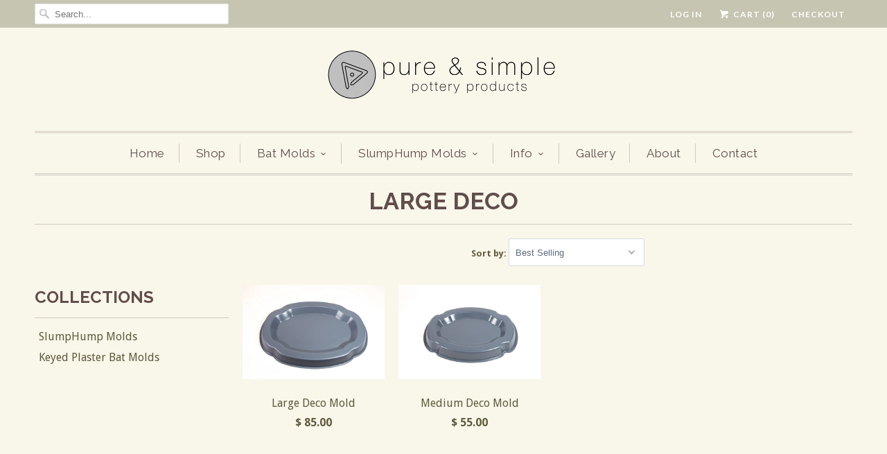

--- FILE ---
content_type: text/javascript
request_url: https://pureandsimplepottery.com/cdn/shop/t/7/assets/crawler.js?v=39787925635215136661495073208
body_size: 2051
content:
function marqueeInit(config){document.createElement&&(marqueeInit.ar.push(config),marqueeInit.run(config.uniqueid))}(function(){if(!document.createElement)return;typeof opera=="undefined"&&(window.opera=!1),marqueeInit.ar=[],document.write('<style type="text/css">.marquee{white-space:nowrap;overflow:hidden;visibility:hidden;}#marq_kill_marg_bord{border:none!important;margin:0!important;}</style>');var c=0,tTRE=[/^\s*$/,/^\s*/,/\s*$/,/[^\/]+$/],req1={position:"relative",overflow:"hidden"},defaultconfig={style:{margin:"0 auto"},direction:"left",inc:2,mouse:"pause"},dash,ie=!1,oldie=0,ie5=!1,iever=0;if(!ie5){var toHump2=function(a,b){return b.toUpperCase()},toHump=toHump2;dash=/-(.)/g,String.prototype.encamel=function(){return this.replace(dash,toHump2)}}ie&&iever<8&&(marqueeInit.table=[],window.attachEvent("onload",function(){marqueeInit.OK=!0;for(var i=-1,limit=marqueeInit.table.length;++i<limit;)marqueeInit.run(marqueeInit.table[i])}));function intable(el){for(;el=el.parentNode;)if(el.tagName&&el.tagName.toLowerCase()==="table")return!0;return!1}marqueeInit.run=function(id){if(ie&&!marqueeInit.OK&&iever<8&&intable(document.getElementById(id))){marqueeInit.table.push(id);return}document.getElementById(id)?new Marq(c++,document.getElementById(id)):setTimeout(function(){marqueeInit.run(id)},300)};function trimTags(tag){for(var r=[],i=0,e;(e=tag.firstChild)&&e.nodeType===3&&tTRE[0].test(e.nodeValue);)tag.removeChild(e);for(;(e=tag.lastChild)&&e.nodeType===3&&tTRE[0].test(e.nodeValue);)tag.removeChild(e);for((e=tag.firstChild)&&e.nodeType===3&&(e.nodeValue=e.nodeValue.replace(tTRE[1],"")),(e=tag.lastChild)&&e.nodeType===3&&(e.nodeValue=e.nodeValue.replace(tTRE[2],""));e=tag.firstChild;)r[i++]=tag.removeChild(e);return r}function randthem(tag){for(var els=oldie?tag.all:tag.getElementsByTagName("*"),i=els.length,childels=[];--i>-1;)els[i].parentNode===tag&&childels.push(els[i]);for(childels.sort(function(){return .5-Math.random()}),i=childels.length;--i>-1;)tag.appendChild(childels[i])}function Marq(c2,tag){var p,u,s,a,ims,ic,i,marqContent,cObj=this;this.mq=marqueeInit.ar[c2],this.mq.random&&(tag.getElementsByTagName&&tag.getElementsByTagName("tr").length===1&&tag.childNodes.length===1?randthem(tag.getElementsByTagName("tr")[0]):randthem(tag));for(p in defaultconfig)(this.mq.hasOwnProperty&&!this.mq.hasOwnProperty(p)||!this.mq.hasOwnProperty&&!this.mq[p])&&(this.mq[p]=defaultconfig[p]);for(this.mq.direction=this.mq.persist&&this.cookie.get(this.mq.uniqueid)?this.cookie.get(this.mq.uniqueid).split(":")[2]:this.mq.direction,this.mq.style.width=!this.mq.style.width||isNaN(parseInt(this.mq.style.width))?"100%":this.mq.style.width,tag.getElementsByTagName("img")[0]?this.mq.style.height=!this.mq.style.height||isNaN(parseInt(this.mq.style.height))?"auto":this.mq.style.height:this.mq.style.height=!this.mq.style.height||isNaN(parseInt(this.mq.style.height))?tag.offsetHeight+3+"px":this.mq.style.height,u=this.mq.style.width.split(/\d/),this.cw=this.mq.style.width?[parseInt(this.mq.style.width),u[u.length-1]]:["a"],marqContent=trimTags(tag),tag.className=tag.id="",tag.removeAttribute("class",0),tag.removeAttribute("id",0),ie&&tag.removeAttribute("className",0),tag.appendChild(tag.cloneNode(!1)),tag.className=["marquee",c2].join(""),tag.style.overflow="hidden",this.c=tag.firstChild,this.c.appendChild(this.c.cloneNode(!1)),this.c.style.visibility="hidden",a=[[req1,this.c.style],[this.mq.style,this.c.style]],i=a.length-1;i>-1;--i)for(p in a[i][0])(a[i][0].hasOwnProperty&&a[i][0].hasOwnProperty(p)||!a[i][0].hasOwnProperty)&&(a[i][1][p.encamel()]=a[i][0][p]);for(this.m=this.c.firstChild,this.mq.mouse==="pause"&&(this.c.onmouseover=function(){cObj.mq.stopped=!0},this.c.onmouseout=function(){cObj.mq.stopped=!1}),this.m.style.position="absolute",this.m.style.left="-10000000px",this.m.style.whiteSpace="nowrap",ie5&&this.c.firstChild.appendChild(this.m=document.createElement("nobr")),this.mq.noAddedSpace||this.m.appendChild(document.createTextNode("\xA0")),i=0;marqContent[i];++i)this.m.appendChild(marqContent[i]);if(ie5&&(this.m=this.c.firstChild),ims=this.m.getElementsByTagName("img"),ims.length)for(ic=0,i=0;i<ims.length;++i)ims[i].style.display="inline",!ims[i].alt&&!this.mq.noAddedAlt&&(ims[i].alt=tTRE[3].exec(ims[i].src)||"Image #"+[i+1],ims[i].title||(ims[i].title="")),ims[i].style.display="inline",ims[i].style.verticalAlign=ims[i].style.verticalAlign||"top",typeof ims[i].complete=="boolean"&&ims[i].complete?ic++:ims[i].onload=ims[i].onerror=function(){++ic===ims.length&&cObj.setup(c2)},ic===ims.length&&this.setup(c2);else this.setup(c2)}Marq.prototype.setup=function(c2){if(!this.mq.setup){this.mq.setup=this;var s,w,cObj=this,exit=1e4;for(this.c.style.height==="auto"&&(this.c.style.height=this.m.offsetHeight+4+"px"),this.c.appendChild(this.m.cloneNode(!0)),this.m=[this.m,this.m.nextSibling],typeof this.mq.initcontent=="function"&&this.mq.initcontent.apply(this.mq,[this.m]),this.mq.mouse==="cursor driven"&&(this.r=this.mq.neutral||16,this.sinc=this.mq.inc,this.c.onmousemove=function(e){cObj.mq.stopped=!1,cObj.directspeed(e)},this.mq.moveatleast?(this.mq.inc=this.mq.moveatleast,this.mq.savedirection?this.mq.savedirection==="reverse"?this.c.onmouseout=function(e){cObj.contains(e)||(cObj.mq.inc=cObj.mq.moveatleast,cObj.mq.direction=cObj.mq.direction==="right"?"left":"right")}:(this.mq.savedirection=this.mq.direction,this.c.onmouseout=function(e){cObj.contains(e)||(cObj.mq.inc=cObj.mq.moveatleast,cObj.mq.direction=cObj.mq.savedirection)}):this.c.onmouseout=function(e){cObj.contains(e)||(cObj.mq.inc=cObj.mq.moveatleast)}):this.c.onmouseout=function(e){cObj.contains(e)||cObj.slowdeath()}),this.w=this.m[0].offsetWidth,this.m[0].style.left=this.mq.persist&&this.cookie.get(this.mq.uniqueid)?this.cookie.get(this.mq.uniqueid).split(":")[0]:0,this.c.id="marq_kill_marg_bord",this.m[0].style.top=this.m[1].style.top=Math.floor((this.c.offsetHeight-this.m[0].offsetHeight)/2-oldie)+"px",this.c.id="",this.c.removeAttribute("id",0),this.m[1].style.left=this.mq.persist&&this.cookie.get(this.mq.uniqueid)?this.cookie.get(this.mq.uniqueid).split(":")[1]:this.w+"px",s=this.mq.moveatleast?Math.max(this.mq.moveatleast,this.sinc):this.sinc||this.mq.inc;this.c.offsetWidth>this.w-s&&--exit&&(w=isNaN(this.cw[0])?this.w-s:--this.cw[0],!(w<1||this.w<Math.max(1,s)));)this.c.style.width=isNaN(this.cw[0])?this.w-s+"px":--this.cw[0]+this.cw[1];this.c.style.visibility="visible",this.runit()}},Marq.prototype.slowdeath=function(){var cObj=this;this.mq.inc&&(this.mq.inc-=1,this.timer=setTimeout(function(){cObj.slowdeath()},100))},Marq.prototype.runit=function(){var cObj=this,d=this.mq.direction==="right"?1:-1;if(this.mq.stopped||this.mq.stopMarquee){setTimeout(function(){cObj.runit()},300);return}this.mq.mouse!="cursor driven"&&(this.mq.inc=Math.max(1,this.mq.inc)),d*parseInt(this.m[0].style.left)>=this.w&&(this.m[0].style.left=parseInt(this.m[1].style.left)-d*this.w+"px"),d*parseInt(this.m[1].style.left)>=this.w&&(this.m[1].style.left=parseInt(this.m[0].style.left)-d*this.w+"px"),this.m[0].style.left=parseInt(this.m[0].style.left)+d*this.mq.inc+"px",this.m[1].style.left=parseInt(this.m[1].style.left)+d*this.mq.inc+"px",window.opera&&this.mq.persist&&this.cookie.set(this.mq.uniqueid,this.m[0].style.left+":"+this.m[1].style.left+":"+this.mq.direction),setTimeout(function(){cObj.runit()},30+(this.mq.addDelay||0))},Marq.prototype.cookie={set:function(n,v,d){if(d){var dt=new Date;dt.setDate(dt.getDate()+d),d="; expires="+dt.toGMTString()}document.cookie=n+"="+escape(v)+(d||"")+"; path=/"},get:function(n){var c2=document.cookie.match("(^|;) *"+n+"=([^;]*)");return c2?unescape(c2[2]):null},kill:function(n){cook.set(n,"",-1)},killall:function(){var cookies=document.cookie.split(";"),i=cookies.length-1;for(i;i>-1;--i)cook.kill(cookies[i].split("=")[0])}},Marq.prototype.directspeed=function(e){e=e||window.event,this.timer&&clearTimeout(this.timer);for(var c2=this.c,w=c2.offsetWidth,l=c2.offsetLeft,mp=(typeof e.pageX=="number"?e.pageX:e.clientX+document.body.scrollLeft+document.documentElement.scrollLeft)-l,lb=(w-this.r)/2,rb=(w+this.r)/2;c2=c2.offsetParent;)mp-=c2.offsetLeft;this.mq.direction=mp>rb?"left":"right",this.mq.inc=Math.round((mp>rb?mp-rb:mp<lb?lb-mp:0)/lb*this.sinc)},Marq.prototype.contains=function(e){if(e&&e.relatedTarget){var c2=e.relatedTarget;if(c2===this.c)return!0;for(;c2=c2.parentNode;)if(c2===this.c)return!0}return!1};function resize(){for(var s,w,m,i=0;i<marqueeInit.ar.length;++i)if(marqueeInit.ar[i]&&marqueeInit.ar[i].setup)for(m=marqueeInit.ar[i].setup,s=m.mq.moveatleast?Math.max(m.mq.moveatleast,m.sinc):m.sinc||m.mq.inc,m.c.style.width=m.mq.style.width,m.cw[0]=m.cw.length>1?parseInt(m.mq.style.width):"a";m.c.offsetWidth>m.w-s&&(w=isNaN(m.cw[0])?m.w-s:--m.cw[0],!(w<1));)m.c.style.width=isNaN(m.cw[0])?m.w-s+"px":--m.cw[0]+m.cw[1]}function unload(){for(var m,i=0;i<marqueeInit.ar.length;++i)marqueeInit.ar[i]&&marqueeInit.ar[i].persist&&marqueeInit.ar[i].setup&&(m=marqueeInit.ar[i].setup,m.cookie.set(m.mq.uniqueid,m.m[0].style.left+":"+m.m[1].style.left+":"+m.mq.direction))}window.addEventListener?(window.addEventListener("resize",resize,!1),window.addEventListener("unload",unload,!1)):window.attachEvent&&(window.attachEvent("onresize",resize),window.attachEvent("onunload",unload))})();
//# sourceMappingURL=/cdn/shop/t/7/assets/crawler.js.map?v=39787925635215136661495073208
